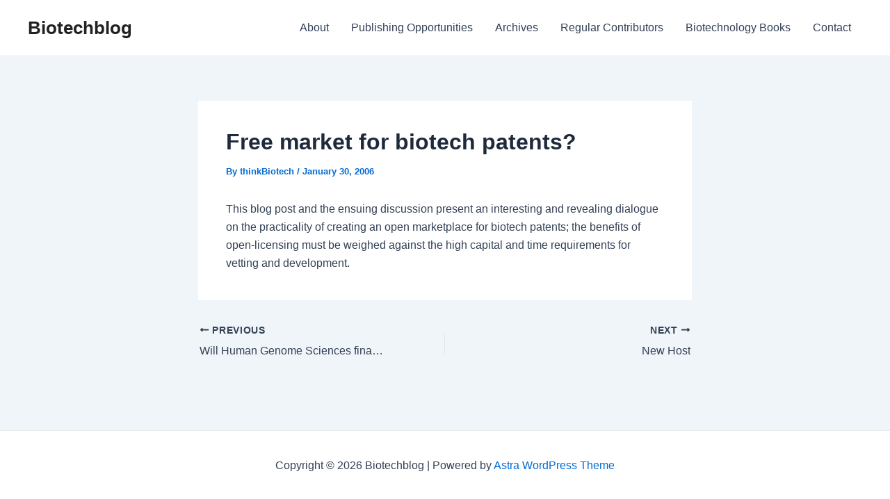

--- FILE ---
content_type: text/html; charset=UTF-8
request_url: https://www.biotechblog.com/free-market-for-biotech-patents/
body_size: 7390
content:
<!DOCTYPE html><html lang="en-US"><head><meta charset="UTF-8"><meta name="viewport" content="width=device-width, initial-scale=1"><link rel="profile" href="https://gmpg.org/xfn/11"><link media="all" href="https://www.biotechblog.com/wp-content/cache/autoptimize/css/autoptimize_8de0a97f3dd9a7aa68019caa1137f3a8.css" rel="stylesheet"><title>Free market for biotech patents? &#8211; Biotechblog</title><meta name='robots' content='max-image-preview:large, max-snippet:-1, max-video-preview:-1' /> <script>window.koko_analytics = {"url":"https:\/\/www.biotechblog.com\/wp-admin\/admin-ajax.php?action=koko_analytics_collect","site_url":"https:\/\/www.biotechblog.com","post_id":11160,"path":"\/free-market-for-biotech-patents\/","method":"cookie","use_cookie":true};</script> <link rel="canonical" href="https://www.biotechblog.com/free-market-for-biotech-patents/"><meta name="description" content="This blog post and the ensuing discussion present an interesting and revealing dialogue on the practicality of creating an open marketplace for biotech patents;"><meta property="og:title" content="Free market for biotech patents? &#8211; Biotechblog"><meta property="og:type" content="article"><meta property="og:description" content="This blog post and the ensuing discussion present an interesting and revealing dialogue on the practicality of creating an open marketplace for biotech patents;"><meta property="og:url" content="https://www.biotechblog.com/free-market-for-biotech-patents/"><meta property="og:locale" content="en_US"><meta property="og:site_name" content="Biotechblog"><meta property="article:published_time" content="2006-01-30T04:15:25-05:00"><meta property="article:modified_time" content="2006-01-30T04:15:25-05:00"><meta property="og:updated_time" content="2006-01-30T04:15:25-05:00"><meta property="article:section" content="General Biotechnology"><meta name="twitter:card" content="summary_large_image"><link rel='dns-prefetch' href='//ajax.googleapis.com' /><link rel='dns-prefetch' href='//www.googletagmanager.com' /><link rel='dns-prefetch' href='//stats.wp.com' /><link rel="alternate" type="application/rss+xml" title="Biotechblog &raquo; Feed" href="https://www.biotechblog.com/feed/" /><link rel="alternate" type="application/rss+xml" title="Biotechblog &raquo; Comments Feed" href="https://www.biotechblog.com/comments/feed/" /> <script>window._wpemojiSettings = {"baseUrl":"https:\/\/s.w.org\/images\/core\/emoji\/15.0.3\/72x72\/","ext":".png","svgUrl":"https:\/\/s.w.org\/images\/core\/emoji\/15.0.3\/svg\/","svgExt":".svg","source":{"concatemoji":"https:\/\/www.biotechblog.com\/wp-includes\/js\/wp-emoji-release.min.js?ver=6.7.4"}};
/*! This file is auto-generated */
!function(i,n){var o,s,e;function c(e){try{var t={supportTests:e,timestamp:(new Date).valueOf()};sessionStorage.setItem(o,JSON.stringify(t))}catch(e){}}function p(e,t,n){e.clearRect(0,0,e.canvas.width,e.canvas.height),e.fillText(t,0,0);var t=new Uint32Array(e.getImageData(0,0,e.canvas.width,e.canvas.height).data),r=(e.clearRect(0,0,e.canvas.width,e.canvas.height),e.fillText(n,0,0),new Uint32Array(e.getImageData(0,0,e.canvas.width,e.canvas.height).data));return t.every(function(e,t){return e===r[t]})}function u(e,t,n){switch(t){case"flag":return n(e,"\ud83c\udff3\ufe0f\u200d\u26a7\ufe0f","\ud83c\udff3\ufe0f\u200b\u26a7\ufe0f")?!1:!n(e,"\ud83c\uddfa\ud83c\uddf3","\ud83c\uddfa\u200b\ud83c\uddf3")&&!n(e,"\ud83c\udff4\udb40\udc67\udb40\udc62\udb40\udc65\udb40\udc6e\udb40\udc67\udb40\udc7f","\ud83c\udff4\u200b\udb40\udc67\u200b\udb40\udc62\u200b\udb40\udc65\u200b\udb40\udc6e\u200b\udb40\udc67\u200b\udb40\udc7f");case"emoji":return!n(e,"\ud83d\udc26\u200d\u2b1b","\ud83d\udc26\u200b\u2b1b")}return!1}function f(e,t,n){var r="undefined"!=typeof WorkerGlobalScope&&self instanceof WorkerGlobalScope?new OffscreenCanvas(300,150):i.createElement("canvas"),a=r.getContext("2d",{willReadFrequently:!0}),o=(a.textBaseline="top",a.font="600 32px Arial",{});return e.forEach(function(e){o[e]=t(a,e,n)}),o}function t(e){var t=i.createElement("script");t.src=e,t.defer=!0,i.head.appendChild(t)}"undefined"!=typeof Promise&&(o="wpEmojiSettingsSupports",s=["flag","emoji"],n.supports={everything:!0,everythingExceptFlag:!0},e=new Promise(function(e){i.addEventListener("DOMContentLoaded",e,{once:!0})}),new Promise(function(t){var n=function(){try{var e=JSON.parse(sessionStorage.getItem(o));if("object"==typeof e&&"number"==typeof e.timestamp&&(new Date).valueOf()<e.timestamp+604800&&"object"==typeof e.supportTests)return e.supportTests}catch(e){}return null}();if(!n){if("undefined"!=typeof Worker&&"undefined"!=typeof OffscreenCanvas&&"undefined"!=typeof URL&&URL.createObjectURL&&"undefined"!=typeof Blob)try{var e="postMessage("+f.toString()+"("+[JSON.stringify(s),u.toString(),p.toString()].join(",")+"));",r=new Blob([e],{type:"text/javascript"}),a=new Worker(URL.createObjectURL(r),{name:"wpTestEmojiSupports"});return void(a.onmessage=function(e){c(n=e.data),a.terminate(),t(n)})}catch(e){}c(n=f(s,u,p))}t(n)}).then(function(e){for(var t in e)n.supports[t]=e[t],n.supports.everything=n.supports.everything&&n.supports[t],"flag"!==t&&(n.supports.everythingExceptFlag=n.supports.everythingExceptFlag&&n.supports[t]);n.supports.everythingExceptFlag=n.supports.everythingExceptFlag&&!n.supports.flag,n.DOMReady=!1,n.readyCallback=function(){n.DOMReady=!0}}).then(function(){return e}).then(function(){var e;n.supports.everything||(n.readyCallback(),(e=n.source||{}).concatemoji?t(e.concatemoji):e.wpemoji&&e.twemoji&&(t(e.twemoji),t(e.wpemoji)))}))}((window,document),window._wpemojiSettings);</script> <!--[if IE]> <script src="https://www.biotechblog.com/wp-content/themes/astra/assets/js/minified/flexibility.min.js?ver=4.7.2" id="astra-flexibility-js"></script> <script id="astra-flexibility-js-after">flexibility(document.documentElement);</script> <![endif]--> <script src="https://www.biotechblog.com/wp-includes/js/jquery/jquery.min.js?ver=3.7.1" id="jquery-core-js"></script> 
 <script src="https://www.googletagmanager.com/gtag/js?id=GT-TWRH5XT" id="google_gtagjs-js" async></script> <script id="google_gtagjs-js-after">window.dataLayer = window.dataLayer || [];function gtag(){dataLayer.push(arguments);}
gtag("set","linker",{"domains":["www.biotechblog.com"]});
gtag("js", new Date());
gtag("set", "developer_id.dZTNiMT", true);
gtag("config", "GT-TWRH5XT");</script> <link rel="https://api.w.org/" href="https://www.biotechblog.com/wp-json/" /><link rel="alternate" title="JSON" type="application/json" href="https://www.biotechblog.com/wp-json/wp/v2/posts/11160" /><link rel="EditURI" type="application/rsd+xml" title="RSD" href="https://www.biotechblog.com/xmlrpc.php?rsd" /><meta name="generator" content="WordPress 6.7.4" /><link rel='shortlink' href='https://www.biotechblog.com/?p=11160' /><link rel="alternate" title="oEmbed (JSON)" type="application/json+oembed" href="https://www.biotechblog.com/wp-json/oembed/1.0/embed?url=https%3A%2F%2Fwww.biotechblog.com%2Ffree-market-for-biotech-patents%2F" /><link rel="alternate" title="oEmbed (XML)" type="text/xml+oembed" href="https://www.biotechblog.com/wp-json/oembed/1.0/embed?url=https%3A%2F%2Fwww.biotechblog.com%2Ffree-market-for-biotech-patents%2F&#038;format=xml" /><meta name="generator" content="Site Kit by Google 1.170.0" /></head><body itemtype='https://schema.org/Blog' itemscope='itemscope' class="post-template-default single single-post postid-11160 single-format-standard ast-desktop ast-narrow-container ast-separate-container ast-no-sidebar astra-4.7.2 group-blog ast-blog-single-style-1 ast-single-post ast-inherit-site-logo-transparent ast-hfb-header ast-normal-title-enabled"> <a
 class="skip-link screen-reader-text"
 href="#content"
 role="link"
 title="Skip to content"> Skip to content</a><div
class="hfeed site" id="page"><header
 class="site-header header-main-layout-1 ast-primary-menu-enabled ast-logo-title-inline ast-hide-custom-menu-mobile ast-builder-menu-toggle-icon ast-mobile-header-inline" id="masthead" itemtype="https://schema.org/WPHeader" itemscope="itemscope" itemid="#masthead"		><div id="ast-desktop-header" data-toggle-type="dropdown"><div class="ast-main-header-wrap main-header-bar-wrap "><div class="ast-primary-header-bar ast-primary-header main-header-bar site-header-focus-item" data-section="section-primary-header-builder"><div class="site-primary-header-wrap ast-builder-grid-row-container site-header-focus-item ast-container" data-section="section-primary-header-builder"><div class="ast-builder-grid-row ast-builder-grid-row-has-sides ast-builder-grid-row-no-center"><div class="site-header-primary-section-left site-header-section ast-flex site-header-section-left"><div class="ast-builder-layout-element ast-flex site-header-focus-item" data-section="title_tagline"><div
 class="site-branding ast-site-identity" itemtype="https://schema.org/Organization" itemscope="itemscope"				><div class="ast-site-title-wrap"> <span class="site-title" itemprop="name"> <a href="https://www.biotechblog.com/" rel="home" itemprop="url" > Biotechblog </a> </span></div></div></div></div><div class="site-header-primary-section-right site-header-section ast-flex ast-grid-right-section"><div class="ast-builder-menu-1 ast-builder-menu ast-flex ast-builder-menu-1-focus-item ast-builder-layout-element site-header-focus-item" data-section="section-hb-menu-1"><div class="ast-main-header-bar-alignment"><div class="main-header-bar-navigation"><nav class="site-navigation ast-flex-grow-1 navigation-accessibility site-header-focus-item" id="primary-site-navigation-desktop" aria-label="Site Navigation: Main menu" itemtype="https://schema.org/SiteNavigationElement" itemscope="itemscope"><div class="main-navigation ast-inline-flex"><ul id="ast-hf-menu-1" class="main-header-menu ast-menu-shadow ast-nav-menu ast-flex  submenu-with-border stack-on-mobile"><li id="menu-item-18682" class="menu-item menu-item-type-post_type menu-item-object-page menu-item-18682"><a href="https://www.biotechblog.com/about/" class="menu-link">About</a></li><li id="menu-item-18680" class="menu-item menu-item-type-post_type menu-item-object-page menu-item-18680"><a href="https://www.biotechblog.com/publishing-opportunities/" class="menu-link">Publishing Opportunities</a></li><li id="menu-item-18684" class="menu-item menu-item-type-post_type menu-item-object-page menu-item-18684"><a href="https://www.biotechblog.com/archives/" class="menu-link">Archives</a></li><li id="menu-item-18679" class="menu-item menu-item-type-post_type menu-item-object-page menu-item-18679"><a href="https://www.biotechblog.com/contributors/" class="menu-link">Regular Contributors</a></li><li id="menu-item-18681" class="menu-item menu-item-type-post_type menu-item-object-page menu-item-18681"><a href="https://www.biotechblog.com/biotechnology-books/" class="menu-link">Biotechnology Books</a></li><li id="menu-item-18683" class="menu-item menu-item-type-post_type menu-item-object-page menu-item-18683"><a href="https://www.biotechblog.com/contact/" class="menu-link">Contact</a></li></ul></div></nav></div></div></div></div></div></div></div></div></div><div id="ast-mobile-header" class="ast-mobile-header-wrap " data-type="dropdown"><div class="ast-main-header-wrap main-header-bar-wrap" ><div class="ast-primary-header-bar ast-primary-header main-header-bar site-primary-header-wrap site-header-focus-item ast-builder-grid-row-layout-default ast-builder-grid-row-tablet-layout-default ast-builder-grid-row-mobile-layout-default" data-section="section-primary-header-builder"><div class="ast-builder-grid-row ast-builder-grid-row-has-sides ast-builder-grid-row-no-center"><div class="site-header-primary-section-left site-header-section ast-flex site-header-section-left"><div class="ast-builder-layout-element ast-flex site-header-focus-item" data-section="title_tagline"><div
 class="site-branding ast-site-identity" itemtype="https://schema.org/Organization" itemscope="itemscope"				><div class="ast-site-title-wrap"> <span class="site-title" itemprop="name"> <a href="https://www.biotechblog.com/" rel="home" itemprop="url" > Biotechblog </a> </span></div></div></div></div><div class="site-header-primary-section-right site-header-section ast-flex ast-grid-right-section"><div class="ast-builder-layout-element ast-flex site-header-focus-item" data-section="section-header-mobile-trigger"><div class="ast-button-wrap"> <button type="button" class="menu-toggle main-header-menu-toggle ast-mobile-menu-trigger-minimal"   aria-expanded="false"> <span class="screen-reader-text">Main Menu</span> <span class="mobile-menu-toggle-icon"> <span class="ahfb-svg-iconset ast-inline-flex svg-baseline"><svg class='ast-mobile-svg ast-menu-svg' fill='currentColor' version='1.1' xmlns='http://www.w3.org/2000/svg' width='24' height='24' viewBox='0 0 24 24'><path d='M3 13h18c0.552 0 1-0.448 1-1s-0.448-1-1-1h-18c-0.552 0-1 0.448-1 1s0.448 1 1 1zM3 7h18c0.552 0 1-0.448 1-1s-0.448-1-1-1h-18c-0.552 0-1 0.448-1 1s0.448 1 1 1zM3 19h18c0.552 0 1-0.448 1-1s-0.448-1-1-1h-18c-0.552 0-1 0.448-1 1s0.448 1 1 1z'></path></svg></span><span class="ahfb-svg-iconset ast-inline-flex svg-baseline"><svg class='ast-mobile-svg ast-close-svg' fill='currentColor' version='1.1' xmlns='http://www.w3.org/2000/svg' width='24' height='24' viewBox='0 0 24 24'><path d='M5.293 6.707l5.293 5.293-5.293 5.293c-0.391 0.391-0.391 1.024 0 1.414s1.024 0.391 1.414 0l5.293-5.293 5.293 5.293c0.391 0.391 1.024 0.391 1.414 0s0.391-1.024 0-1.414l-5.293-5.293 5.293-5.293c0.391-0.391 0.391-1.024 0-1.414s-1.024-0.391-1.414 0l-5.293 5.293-5.293-5.293c-0.391-0.391-1.024-0.391-1.414 0s-0.391 1.024 0 1.414z'></path></svg></span> </span> </button></div></div></div></div></div></div><div class="ast-mobile-header-content content-align-flex-start "><div class="ast-builder-menu-mobile ast-builder-menu ast-builder-menu-mobile-focus-item ast-builder-layout-element site-header-focus-item" data-section="section-header-mobile-menu"><div class="ast-main-header-bar-alignment"><div class="main-header-bar-navigation"><nav class="site-navigation" id="ast-mobile-site-navigation" itemtype="https://schema.org/SiteNavigationElement" itemscope="itemscope" class="site-navigation ast-flex-grow-1 navigation-accessibility" aria-label="Site Navigation"><div id="ast-hf-mobile-menu" class="main-navigation"><ul class="main-header-menu ast-nav-menu ast-flex  submenu-with-border astra-menu-animation-fade  stack-on-mobile"><li class="page_item page-item-462 menu-item"><a href="https://www.biotechblog.com/about/" class="menu-link">About</a></li><li class="page_item page-item-449 menu-item"><a href="https://www.biotechblog.com/archives/" class="menu-link">Archives</a></li><li class="page_item page-item-627 menu-item"><a href="https://www.biotechblog.com/biotechnology-books/" class="menu-link">Biotechnology Books</a></li><li class="page_item page-item-458 menu-item"><a href="https://www.biotechblog.com/contact/" class="menu-link">Contact</a></li><li class="page_item page-item-1508 menu-item"><a href="https://www.biotechblog.com/publishing-opportunities/" class="menu-link">Publishing Opportunities</a></li><li class="page_item page-item-16630 menu-item"><a href="https://www.biotechblog.com/contributors/" class="menu-link">Regular Contributors</a></li><li class="page_item page-item-2 menu-item"><a href="https://www.biotechblog.com/sample-page/" class="menu-link">Sample Page</a></li></ul></div></nav></div></div></div></div></div></header><div id="content" class="site-content"><div class="ast-container"><div id="primary" class="content-area primary"><main id="main" class="site-main"><article
class="post-11160 post type-post status-publish format-standard hentry category-general-biotechnology ast-article-single" id="post-11160" itemtype="https://schema.org/CreativeWork" itemscope="itemscope"><div class="ast-post-format- ast-no-thumb single-layout-1"><header class="entry-header "><h1 class="entry-title" itemprop="headline">Free market for biotech patents?</h1><div class="entry-meta">By <span class="posted-by vcard author" itemtype="https://schema.org/Person" itemscope="itemscope" itemprop="author"> <a title="View all posts by thinkBiotech"
 href="https://www.biotechblog.com/author/dna2z/" rel="author"
 class="url fn n" itemprop="url"				> <span
 class="author-name" itemprop="name"				> thinkBiotech </span> </a> </span> / <span class="posted-on"><span class="published" itemprop="datePublished"> January 30, 2006 </span></span></div></header><div class="entry-content clear"
 itemprop="text"	><p>This blog post and the ensuing discussion present an interesting and revealing dialogue on the practicality of creating an open marketplace for biotech patents; the benefits of open-licensing must be weighed against the high capital and time requirements for vetting and development.</p></div></div></article><nav class="navigation post-navigation" role="navigation" aria-label="Post navigation"> <span class="screen-reader-text">Post navigation</span><div class="nav-links"><div class="nav-previous"><a title="Will Human Genome Sciences finally be able to manufacture something in its new plant?"href="https://www.biotechblog.com/will-human-genome-sciences-finally-be-able-to-manufacture-something-in-its-new-plant/" rel="prev"><span class="ast-post-nav"><span class="ahfb-svg-iconset ast-inline-flex svg-baseline"><svg xmlns='http://www.w3.org/2000/svg' viewBox='0 0 448 512'><path d='M134.059 296H436c6.627 0 12-5.373 12-12v-56c0-6.627-5.373-12-12-12H134.059v-46.059c0-21.382-25.851-32.09-40.971-16.971L7.029 239.029c-9.373 9.373-9.373 24.569 0 33.941l86.059 86.059c15.119 15.119 40.971 4.411 40.971-16.971V296z'></path></svg></span> Previous</span><p> Will Human Genome Sciences finally be able to manufacture something in its new plant?</p></a></div><div class="nav-next"><a title="New Host"href="https://www.biotechblog.com/new-host/" rel="next"><span class="ast-post-nav">Next <span class="ahfb-svg-iconset ast-inline-flex svg-baseline"><svg xmlns='http://www.w3.org/2000/svg' viewBox='0 0 448 512'><path d='M313.941 216H12c-6.627 0-12 5.373-12 12v56c0 6.627 5.373 12 12 12h301.941v46.059c0 21.382 25.851 32.09 40.971 16.971l86.059-86.059c9.373-9.373 9.373-24.569 0-33.941l-86.059-86.059c-15.119-15.119-40.971-4.411-40.971 16.971V216z'></path></svg></span></span><p> New Host</p></a></div></div></nav></main></div></div></div><footer
class="site-footer" id="colophon" itemtype="https://schema.org/WPFooter" itemscope="itemscope" itemid="#colophon"><div class="site-below-footer-wrap ast-builder-grid-row-container site-footer-focus-item ast-builder-grid-row-full ast-builder-grid-row-tablet-full ast-builder-grid-row-mobile-full ast-footer-row-stack ast-footer-row-tablet-stack ast-footer-row-mobile-stack" data-section="section-below-footer-builder"><div class="ast-builder-grid-row-container-inner"><div class="ast-builder-footer-grid-columns site-below-footer-inner-wrap ast-builder-grid-row"><div class="site-footer-below-section-1 site-footer-section site-footer-section-1"><div class="ast-builder-layout-element ast-flex site-footer-focus-item ast-footer-copyright" data-section="section-footer-builder"><div class="ast-footer-copyright"><p>Copyright &copy; 2026 Biotechblog | Powered by <a href="https://wpastra.com/" rel="nofollow noopener" target="_blank">Astra WordPress Theme</a></p></div></div></div></div></div></div></footer></div>  <script>!function(){var e=window,r=e.koko_analytics;r.trackPageview=function(e,t){"prerender"==document.visibilityState||/bot|crawl|spider|seo|lighthouse|facebookexternalhit|preview/i.test(navigator.userAgent)||navigator.sendBeacon(r.url,new URLSearchParams({pa:e,po:t,r:0==document.referrer.indexOf(r.site_url)?"":document.referrer,m:r.use_cookie?"c":r.method[0]}))},e.addEventListener("load",function(){r.trackPageview(r.path,r.post_id)})}();</script> <a rel="nofollow" style="display:none" href="https://www.biotechblog.com/?blackhole=978ebad356" title="Do NOT follow this link or you will be banned from the site!">Biotechblog</a><div id="ast-scroll-top" tabindex="0" class="ast-scroll-top-icon ast-scroll-to-top-right" data-on-devices="both"> <span class="ast-icon icon-arrow"><svg class="ast-arrow-svg" xmlns="http://www.w3.org/2000/svg" xmlns:xlink="http://www.w3.org/1999/xlink" version="1.1" x="0px" y="0px" width="26px" height="16.043px" viewBox="57 35.171 26 16.043" enable-background="new 57 35.171 26 16.043" xml:space="preserve"> <path d="M57.5,38.193l12.5,12.5l12.5-12.5l-2.5-2.5l-10,10l-10-10L57.5,38.193z"/> </svg></span> <span class="screen-reader-text">Scroll to Top</span></div> <script type="application/ld+json" id="slim-seo-schema">{"@context":"https://schema.org","@graph":[{"@type":"WebSite","@id":"https://www.biotechblog.com/#website","url":"https://www.biotechblog.com/","name":"Biotechblog","description":"Biotechnology business, policy, and more!","inLanguage":"en-US","potentialAction":{"@id":"https://www.biotechblog.com/#searchaction"},"publisher":{"@id":"https://www.biotechblog.com/#organization"}},{"@type":"SearchAction","@id":"https://www.biotechblog.com/#searchaction","target":"https://www.biotechblog.com/?s={search_term_string}","query-input":"required name=search_term_string"},{"@type":"BreadcrumbList","name":"Breadcrumbs","@id":"https://www.biotechblog.com/free-market-for-biotech-patents/#breadcrumblist","itemListElement":[{"@type":"ListItem","position":1,"name":"Home","item":"https://www.biotechblog.com/"},{"@type":"ListItem","position":2,"name":"General Biotechnology","item":"https://www.biotechblog.com/category/general-biotechnology/"},{"@type":"ListItem","position":3,"name":"Free market for biotech patents?"}]},{"@type":"WebPage","@id":"https://www.biotechblog.com/free-market-for-biotech-patents/#webpage","url":"https://www.biotechblog.com/free-market-for-biotech-patents/","inLanguage":"en-US","name":"Free market for biotech patents? &#8211; Biotechblog","description":"This blog post and the ensuing discussion present an interesting and revealing dialogue on the practicality of creating an open marketplace for biotech patents;","datePublished":"2006-01-30T04:15:25-05:00","dateModified":"2006-01-30T04:15:25-05:00","isPartOf":{"@id":"https://www.biotechblog.com/#website"},"breadcrumb":{"@id":"https://www.biotechblog.com/free-market-for-biotech-patents/#breadcrumblist"},"potentialAction":{"@id":"https://www.biotechblog.com/free-market-for-biotech-patents/#readaction"}},{"@type":"ReadAction","@id":"https://www.biotechblog.com/free-market-for-biotech-patents/#readaction","target":"https://www.biotechblog.com/free-market-for-biotech-patents/"},{"@type":"Organization","@id":"https://www.biotechblog.com/#organization","url":"https://www.biotechblog.com/","name":"Biotechblog"},{"@type":"Article","@id":"https://www.biotechblog.com/free-market-for-biotech-patents/#article","url":"https://www.biotechblog.com/free-market-for-biotech-patents/","headline":"Free market for biotech patents?","datePublished":"2006-01-30T04:15:25-05:00","dateModified":"2006-01-30T04:15:25-05:00","wordCount":42,"articleSection":["General Biotechnology"],"isPartOf":{"@id":"https://www.biotechblog.com/free-market-for-biotech-patents/#webpage"},"mainEntityOfPage":{"@id":"https://www.biotechblog.com/free-market-for-biotech-patents/#webpage"},"publisher":{"@id":"https://www.biotechblog.com/#organization"},"author":{"@id":"https://www.biotechblog.com/#/schema/person/1bc728d1276608db824a3a17b3444a34"}},{"@type":"Person","@id":"https://www.biotechblog.com/#/schema/person/1bc728d1276608db824a3a17b3444a34","name":"thinkBiotech","givenName":"yali","familyName":"friedman","image":"https://secure.gravatar.com/avatar/4c79ab6287d1169f9c0c59055568e6ff?s=96&r=g"}]}</script><script id="astra-theme-js-js-extra">var astra = {"break_point":"921","isRtl":"","is_scroll_to_id":"1","is_scroll_to_top":"1","is_header_footer_builder_active":"1","responsive_cart_click":"flyout"};</script> <script src="https://ajax.googleapis.com/ajax/libs/webfont/1.6.26/webfont.js?ver=1.2.76.0" id="mo-google-webfont-js"></script> <script id="mailoptin-js-extra">var mailoptin_globals = {"public_js":"https:\/\/www.biotechblog.com\/wp-content\/plugins\/mailoptin\/src\/core\/src\/assets\/js\/src","public_sound":"https:\/\/www.biotechblog.com\/wp-content\/plugins\/mailoptin\/src\/core\/src\/assets\/sound\/","mailoptin_ajaxurl":"\/free-market-for-biotech-patents\/?mailoptin-ajax=%%endpoint%%","is_customize_preview":"false","disable_impression_tracking":"false","sidebar":"0","js_required_title":"Title is required.","is_new_returning_visitors_cookies":"false"};</script> <script id="jetpack-stats-js-before">_stq = window._stq || [];
_stq.push([ "view", {"v":"ext","blog":"38554639","post":"11160","tz":"-5","srv":"www.biotechblog.com","j":"1:15.4"} ]);
_stq.push([ "clickTrackerInit", "38554639", "11160" ]);</script> <script src="https://stats.wp.com/e-202605.js" id="jetpack-stats-js" defer data-wp-strategy="defer"></script> <script>/(trident|msie)/i.test(navigator.userAgent)&&document.getElementById&&window.addEventListener&&window.addEventListener("hashchange",function(){var t,e=location.hash.substring(1);/^[A-z0-9_-]+$/.test(e)&&(t=document.getElementById(e))&&(/^(?:a|select|input|button|textarea)$/i.test(t.tagName)||(t.tabIndex=-1),t.focus())},!1);</script> <script defer src="https://www.biotechblog.com/wp-content/cache/autoptimize/js/autoptimize_ad2645150afcdeaaa9992a684ebc1d1b.js"></script><script defer src="https://static.cloudflareinsights.com/beacon.min.js/vcd15cbe7772f49c399c6a5babf22c1241717689176015" integrity="sha512-ZpsOmlRQV6y907TI0dKBHq9Md29nnaEIPlkf84rnaERnq6zvWvPUqr2ft8M1aS28oN72PdrCzSjY4U6VaAw1EQ==" data-cf-beacon='{"version":"2024.11.0","token":"09af96b35f7e490dad2e4dd205313d33","r":1,"server_timing":{"name":{"cfCacheStatus":true,"cfEdge":true,"cfExtPri":true,"cfL4":true,"cfOrigin":true,"cfSpeedBrain":true},"location_startswith":null}}' crossorigin="anonymous"></script>
</body></html>